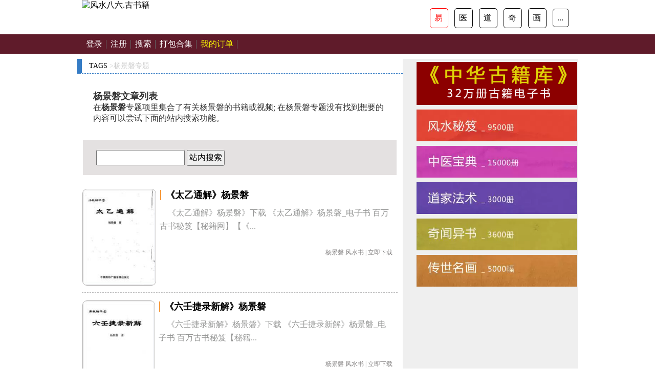

--- FILE ---
content_type: text/html; charset=UTF-8
request_url: https://book.fengshui86.com/tags/m0170/
body_size: 8185
content:
<!DOCTYPE html>
<html>
<head>
    <meta name="viewport" content="width=device-width, initial-scale=1, maximum-scale=1">
    <meta http-equiv="Content-Type" content="text/html;charset=utf-8">
    <title>杨景磐 - 风水八六</title>
<meta name='robots' content='max-image-preview:large' />
<style id='classic-theme-styles-inline-css' type='text/css'>
/*! This file is auto-generated */
.wp-block-button__link{color:#fff;background-color:#32373c;border-radius:9999px;box-shadow:none;text-decoration:none;padding:calc(.667em + 2px) calc(1.333em + 2px);font-size:1.125em}.wp-block-file__button{background:#32373c;color:#fff;text-decoration:none}
</style>
<style id='global-styles-inline-css' type='text/css'>
body{--wp--preset--color--black: #000000;--wp--preset--color--cyan-bluish-gray: #abb8c3;--wp--preset--color--white: #ffffff;--wp--preset--color--pale-pink: #f78da7;--wp--preset--color--vivid-red: #cf2e2e;--wp--preset--color--luminous-vivid-orange: #ff6900;--wp--preset--color--luminous-vivid-amber: #fcb900;--wp--preset--color--light-green-cyan: #7bdcb5;--wp--preset--color--vivid-green-cyan: #00d084;--wp--preset--color--pale-cyan-blue: #8ed1fc;--wp--preset--color--vivid-cyan-blue: #0693e3;--wp--preset--color--vivid-purple: #9b51e0;--wp--preset--gradient--vivid-cyan-blue-to-vivid-purple: linear-gradient(135deg,rgba(6,147,227,1) 0%,rgb(155,81,224) 100%);--wp--preset--gradient--light-green-cyan-to-vivid-green-cyan: linear-gradient(135deg,rgb(122,220,180) 0%,rgb(0,208,130) 100%);--wp--preset--gradient--luminous-vivid-amber-to-luminous-vivid-orange: linear-gradient(135deg,rgba(252,185,0,1) 0%,rgba(255,105,0,1) 100%);--wp--preset--gradient--luminous-vivid-orange-to-vivid-red: linear-gradient(135deg,rgba(255,105,0,1) 0%,rgb(207,46,46) 100%);--wp--preset--gradient--very-light-gray-to-cyan-bluish-gray: linear-gradient(135deg,rgb(238,238,238) 0%,rgb(169,184,195) 100%);--wp--preset--gradient--cool-to-warm-spectrum: linear-gradient(135deg,rgb(74,234,220) 0%,rgb(151,120,209) 20%,rgb(207,42,186) 40%,rgb(238,44,130) 60%,rgb(251,105,98) 80%,rgb(254,248,76) 100%);--wp--preset--gradient--blush-light-purple: linear-gradient(135deg,rgb(255,206,236) 0%,rgb(152,150,240) 100%);--wp--preset--gradient--blush-bordeaux: linear-gradient(135deg,rgb(254,205,165) 0%,rgb(254,45,45) 50%,rgb(107,0,62) 100%);--wp--preset--gradient--luminous-dusk: linear-gradient(135deg,rgb(255,203,112) 0%,rgb(199,81,192) 50%,rgb(65,88,208) 100%);--wp--preset--gradient--pale-ocean: linear-gradient(135deg,rgb(255,245,203) 0%,rgb(182,227,212) 50%,rgb(51,167,181) 100%);--wp--preset--gradient--electric-grass: linear-gradient(135deg,rgb(202,248,128) 0%,rgb(113,206,126) 100%);--wp--preset--gradient--midnight: linear-gradient(135deg,rgb(2,3,129) 0%,rgb(40,116,252) 100%);--wp--preset--font-size--small: 13px;--wp--preset--font-size--medium: 20px;--wp--preset--font-size--large: 36px;--wp--preset--font-size--x-large: 42px;--wp--preset--spacing--20: 0.44rem;--wp--preset--spacing--30: 0.67rem;--wp--preset--spacing--40: 1rem;--wp--preset--spacing--50: 1.5rem;--wp--preset--spacing--60: 2.25rem;--wp--preset--spacing--70: 3.38rem;--wp--preset--spacing--80: 5.06rem;--wp--preset--shadow--natural: 6px 6px 9px rgba(0, 0, 0, 0.2);--wp--preset--shadow--deep: 12px 12px 50px rgba(0, 0, 0, 0.4);--wp--preset--shadow--sharp: 6px 6px 0px rgba(0, 0, 0, 0.2);--wp--preset--shadow--outlined: 6px 6px 0px -3px rgba(255, 255, 255, 1), 6px 6px rgba(0, 0, 0, 1);--wp--preset--shadow--crisp: 6px 6px 0px rgba(0, 0, 0, 1);}:where(.is-layout-flex){gap: 0.5em;}:where(.is-layout-grid){gap: 0.5em;}body .is-layout-flex{display: flex;}body .is-layout-flex{flex-wrap: wrap;align-items: center;}body .is-layout-flex > *{margin: 0;}body .is-layout-grid{display: grid;}body .is-layout-grid > *{margin: 0;}:where(.wp-block-columns.is-layout-flex){gap: 2em;}:where(.wp-block-columns.is-layout-grid){gap: 2em;}:where(.wp-block-post-template.is-layout-flex){gap: 1.25em;}:where(.wp-block-post-template.is-layout-grid){gap: 1.25em;}.has-black-color{color: var(--wp--preset--color--black) !important;}.has-cyan-bluish-gray-color{color: var(--wp--preset--color--cyan-bluish-gray) !important;}.has-white-color{color: var(--wp--preset--color--white) !important;}.has-pale-pink-color{color: var(--wp--preset--color--pale-pink) !important;}.has-vivid-red-color{color: var(--wp--preset--color--vivid-red) !important;}.has-luminous-vivid-orange-color{color: var(--wp--preset--color--luminous-vivid-orange) !important;}.has-luminous-vivid-amber-color{color: var(--wp--preset--color--luminous-vivid-amber) !important;}.has-light-green-cyan-color{color: var(--wp--preset--color--light-green-cyan) !important;}.has-vivid-green-cyan-color{color: var(--wp--preset--color--vivid-green-cyan) !important;}.has-pale-cyan-blue-color{color: var(--wp--preset--color--pale-cyan-blue) !important;}.has-vivid-cyan-blue-color{color: var(--wp--preset--color--vivid-cyan-blue) !important;}.has-vivid-purple-color{color: var(--wp--preset--color--vivid-purple) !important;}.has-black-background-color{background-color: var(--wp--preset--color--black) !important;}.has-cyan-bluish-gray-background-color{background-color: var(--wp--preset--color--cyan-bluish-gray) !important;}.has-white-background-color{background-color: var(--wp--preset--color--white) !important;}.has-pale-pink-background-color{background-color: var(--wp--preset--color--pale-pink) !important;}.has-vivid-red-background-color{background-color: var(--wp--preset--color--vivid-red) !important;}.has-luminous-vivid-orange-background-color{background-color: var(--wp--preset--color--luminous-vivid-orange) !important;}.has-luminous-vivid-amber-background-color{background-color: var(--wp--preset--color--luminous-vivid-amber) !important;}.has-light-green-cyan-background-color{background-color: var(--wp--preset--color--light-green-cyan) !important;}.has-vivid-green-cyan-background-color{background-color: var(--wp--preset--color--vivid-green-cyan) !important;}.has-pale-cyan-blue-background-color{background-color: var(--wp--preset--color--pale-cyan-blue) !important;}.has-vivid-cyan-blue-background-color{background-color: var(--wp--preset--color--vivid-cyan-blue) !important;}.has-vivid-purple-background-color{background-color: var(--wp--preset--color--vivid-purple) !important;}.has-black-border-color{border-color: var(--wp--preset--color--black) !important;}.has-cyan-bluish-gray-border-color{border-color: var(--wp--preset--color--cyan-bluish-gray) !important;}.has-white-border-color{border-color: var(--wp--preset--color--white) !important;}.has-pale-pink-border-color{border-color: var(--wp--preset--color--pale-pink) !important;}.has-vivid-red-border-color{border-color: var(--wp--preset--color--vivid-red) !important;}.has-luminous-vivid-orange-border-color{border-color: var(--wp--preset--color--luminous-vivid-orange) !important;}.has-luminous-vivid-amber-border-color{border-color: var(--wp--preset--color--luminous-vivid-amber) !important;}.has-light-green-cyan-border-color{border-color: var(--wp--preset--color--light-green-cyan) !important;}.has-vivid-green-cyan-border-color{border-color: var(--wp--preset--color--vivid-green-cyan) !important;}.has-pale-cyan-blue-border-color{border-color: var(--wp--preset--color--pale-cyan-blue) !important;}.has-vivid-cyan-blue-border-color{border-color: var(--wp--preset--color--vivid-cyan-blue) !important;}.has-vivid-purple-border-color{border-color: var(--wp--preset--color--vivid-purple) !important;}.has-vivid-cyan-blue-to-vivid-purple-gradient-background{background: var(--wp--preset--gradient--vivid-cyan-blue-to-vivid-purple) !important;}.has-light-green-cyan-to-vivid-green-cyan-gradient-background{background: var(--wp--preset--gradient--light-green-cyan-to-vivid-green-cyan) !important;}.has-luminous-vivid-amber-to-luminous-vivid-orange-gradient-background{background: var(--wp--preset--gradient--luminous-vivid-amber-to-luminous-vivid-orange) !important;}.has-luminous-vivid-orange-to-vivid-red-gradient-background{background: var(--wp--preset--gradient--luminous-vivid-orange-to-vivid-red) !important;}.has-very-light-gray-to-cyan-bluish-gray-gradient-background{background: var(--wp--preset--gradient--very-light-gray-to-cyan-bluish-gray) !important;}.has-cool-to-warm-spectrum-gradient-background{background: var(--wp--preset--gradient--cool-to-warm-spectrum) !important;}.has-blush-light-purple-gradient-background{background: var(--wp--preset--gradient--blush-light-purple) !important;}.has-blush-bordeaux-gradient-background{background: var(--wp--preset--gradient--blush-bordeaux) !important;}.has-luminous-dusk-gradient-background{background: var(--wp--preset--gradient--luminous-dusk) !important;}.has-pale-ocean-gradient-background{background: var(--wp--preset--gradient--pale-ocean) !important;}.has-electric-grass-gradient-background{background: var(--wp--preset--gradient--electric-grass) !important;}.has-midnight-gradient-background{background: var(--wp--preset--gradient--midnight) !important;}.has-small-font-size{font-size: var(--wp--preset--font-size--small) !important;}.has-medium-font-size{font-size: var(--wp--preset--font-size--medium) !important;}.has-large-font-size{font-size: var(--wp--preset--font-size--large) !important;}.has-x-large-font-size{font-size: var(--wp--preset--font-size--x-large) !important;}
.wp-block-navigation a:where(:not(.wp-element-button)){color: inherit;}
:where(.wp-block-post-template.is-layout-flex){gap: 1.25em;}:where(.wp-block-post-template.is-layout-grid){gap: 1.25em;}
:where(.wp-block-columns.is-layout-flex){gap: 2em;}:where(.wp-block-columns.is-layout-grid){gap: 2em;}
.wp-block-pullquote{font-size: 1.5em;line-height: 1.6;}
</style>
<link rel='stylesheet' id='wshop-css' href='https://book.fengshui86.com/wp-content/plugins/wechat-shop/assets/css/wshop.css' type='text/css' media='all' />
<link rel='stylesheet' id='xhweb-css' href='https://book.fengshui86.com/wp-content/plugins/wechat-shop/assets/css/xunhuweb-plugins-base.css' type='text/css' media='all' />
<link rel='stylesheet' id='xhweb-wshop-css' href='https://book.fengshui86.com/wp-content/plugins/wechat-shop/assets/css/wechat-shop.css' type='text/css' media='all' />
<link rel='stylesheet' id='wsocial-css' href='https://book.fengshui86.com/wp-content/plugins/wechat-social-login/assets/css/social.css' type='text/css' media='all' />
<script type="text/javascript" src="https://book.fengshui86.com/wp-includes/js/jquery/jquery.min.js" id="jquery-core-js"></script>
<script type="text/javascript" src="https://book.fengshui86.com/wp-includes/js/jquery/jquery-migrate.min.js" id="jquery-migrate-js"></script>

<meta name="keywords" content="风水八六" />
<meta name="description" content="古籍网|古书店|风水书-中医书-茅山术" />
        <link href="https://book.fengshui86.com/wp-content/themes/fs86/static/css/style.css" type="text/css" rel="stylesheet" />
    <script src='https://cdn.fengshui86.com/images/book.fengshui86.com.js' type='text/javascript'></script>
</head>
<body>
    <div class="header">
     <div class="logobox">
     <div class="logo1"><a href="https://book.fengshui86.com/home.html"><img src="https://www.fengshui86.com/ebook/logo_book.png" title="风水八六.古书籍"/></a></div>
	  <div class="logo2">
	   <a href='https://www.fengshui86.com/ebook/fsbook.html' class='actived'>易</a>
	   <a href='https://www.fengshui86.com/ebook/zyindex.html'>医</a>
	   <a href='https://www.fengshui86.com/ebook/djindex.html'>道</a>
	   <a href='https://www.fengshui86.com/ebook/qiindex.html'>奇</a>
	   <a href='https://www.fengshui86.com/ebook/huaindex.html'>画</a>
	   <a href='https://www.fengshui86.com/ebook/index.html'>...</a>
	  </div>
	  </div>
    </div>

    <div class="snav">
        <ul id="menu-menu-1" class="alist"><a class="" href="https://book.fengshui86.com/login/">登录</a><a class="" href="https://book.fengshui86.com/register/">注册</a><a class="" href="//book.fengshui86.com/search/">搜索</a><a class="" href="https://book.fengshui86.com/parcel/">打包合集</a><a class="" href="https://book.fengshui86.com/wshop-account-my-orders/"><font color=yellow>我的订单</font></a></ul>    </div>
     <div class="main">
         <div class="pleft">
            <div class="place">
                <a href="https://book.fengshui86.com/taglist/">TAGS</a> &gt;杨景磐专题
            </div>
            <div class="atags">
                <h2>杨景磐文章列表</h2>
                在<B>杨景磐</B>专题项里集合了有关杨景磐的书籍或视频; 在杨景磐专题没有找到想要的内容可以尝试下面的站内搜索功能。
            </div>
			 <div class="csearch">
                <form name="formsearch" action="https://book.fengshui86.com" method="GET">
                <div class="form">
                <input name="s" type="text" class="search-keyword" id="search-keyword" placeholder="" />
                <button type="submit" class="search-submit"> 站内搜索 </button>
                </div>
                </form>
                <div class="clear"></div>
            </div>
             <div class="listbox">
                 <ul class="e2">
                                             <li> <a href='https://book.fengshui86.com/page/66986.html' class='preview'><img src='https://oss.fengshui86.com/2020/yjimg/YJ046549.jpg' /></a>
                            <a href="https://book.fengshui86.com/page/66986.html" class="tit">《太乙通解》杨景磐</a>
                            <p class="intro">《太乙通解》杨景磐》下载 《太乙通解》杨景磐_电子书 百万古书秘笈【秘籍网】【《...</p>
                            <p class="timetags"><a href="https://book.fengshui86.com/tags/m0170/" rel="tag">杨景磐</a> <a href="https://book.fengshui86.com/topics/fengshui/" rel="category tag">风水书</a> | <a href="https://book.fengshui86.com/page/66986.html"><span>立即下载</span></a></p>
                        </li>
                                            <li> <a href='https://book.fengshui86.com/page/67124.html' class='preview'><img src='https://oss.fengshui86.com/2020/yjimg/YJ046531.jpg' /></a>
                            <a href="https://book.fengshui86.com/page/67124.html" class="tit">《六壬捷录新解》杨景磐</a>
                            <p class="intro">《六壬捷录新解》杨景磐》下载 《六壬捷录新解》杨景磐_电子书 百万古书秘笈【秘籍...</p>
                            <p class="timetags"><a href="https://book.fengshui86.com/tags/m0170/" rel="tag">杨景磐</a> <a href="https://book.fengshui86.com/topics/fengshui/" rel="category tag">风水书</a> | <a href="https://book.fengshui86.com/page/67124.html"><span>立即下载</span></a></p>
                        </li>
                                            <li> <a href='https://book.fengshui86.com/page/70033.html' class='preview'><img src='https://oss.fengshui86.com/2020/yjimg/YJ075250.jpg' /></a>
                            <a href="https://book.fengshui86.com/page/70033.html" class="tit">郭璞著.杨景磐注-《玉照定真经》白话例题解</a>
                            <p class="intro">《玉照定真经白话例题解》郭璞著.杨景磐》下载 《玉照定真经白话例题解》郭璞著.杨...</p>
                            <p class="timetags"><a href="https://book.fengshui86.com/tags/m0170/" rel="tag">杨景磐</a>,<a href="https://book.fengshui86.com/tags/q71/" rel="tag">郭璞</a> <a href="https://book.fengshui86.com/topics/fengshui/" rel="category tag">风水书</a> | <a href="https://book.fengshui86.com/page/70033.html"><span>立即下载</span></a></p>
                        </li>
                                            <li> <a href='https://book.fengshui86.com/page/67082.html' class='preview'><img src='https://oss.fengshui86.com/2020/yjimg/YJ046522.jpg' /></a>
                            <a href="https://book.fengshui86.com/page/67082.html" class="tit">《六壬指南例题解》杨景磐</a>
                            <p class="intro">《六壬指南例题解》杨景磐》下载 《六壬指南例题解》杨景磐_电子书 百万古书秘笈【...</p>
                            <p class="timetags"><a href="https://book.fengshui86.com/tags/m0170/" rel="tag">杨景磐</a> <a href="https://book.fengshui86.com/topics/fengshui/" rel="category tag">风水书</a> | <a href="https://book.fengshui86.com/page/67082.html"><span>立即下载</span></a></p>
                        </li>
                                            <li> <a href='https://book.fengshui86.com/page/66854.html' class='preview'><img src='https://oss.fengshui86.com/2020/yjimg/YJ046558.jpg' /></a>
                            <a href="https://book.fengshui86.com/page/66854.html" class="tit">杨景磐《六壬断案》详解</a>
                            <p class="intro">《杨景磐《六壬断案》详解》下载 杨景磐《六壬断案》详解》_电子书 百万古书秘笈【...</p>
                            <p class="timetags"><a href="https://book.fengshui86.com/tags/m0170/" rel="tag">杨景磐</a> <a href="https://book.fengshui86.com/topics/fengshui/" rel="category tag">风水书</a> | <a href="https://book.fengshui86.com/page/66854.html"><span>立即下载</span></a></p>
                        </li>
                                            <li> <a href='https://book.fengshui86.com/page/66993.html' class='preview'><img src='https://oss.fengshui86.com/2020/yjimg/YJ046540.jpg' /></a>
                            <a href="https://book.fengshui86.com/page/66993.html" class="tit">杨景磐-《六壬断案》详解</a>
                            <p class="intro">《杨景磐-《六壬断案》详解》下载 杨景磐-《六壬断案》详解_电子书 百万古书秘笈...</p>
                            <p class="timetags"><a href="https://book.fengshui86.com/tags/m0170/" rel="tag">杨景磐</a> <a href="https://book.fengshui86.com/topics/fengshui/" rel="category tag">风水书</a> | <a href="https://book.fengshui86.com/page/66993.html"><span>立即下载</span></a></p>
                        </li>
                                            <li> <a href='https://book.fengshui86.com/page/64510.html' class='preview'><img src='https://oss.fengshui86.com/2020/yjimg/YJ023167.jpg' /></a>
                            <a href="https://book.fengshui86.com/page/64510.html" class="tit">《大六壬指南例题解》杨景磐</a>
                            <p class="intro">《大六壬指南例题解》杨景磐》下载 《大六壬指南例题解》杨景磐_电子书 百万古书秘...</p>
                            <p class="timetags"><a href="https://book.fengshui86.com/tags/m0423/" rel="tag">大六壬</a>,<a href="https://book.fengshui86.com/tags/m0170/" rel="tag">杨景磐</a> <a href="https://book.fengshui86.com/topics/fengshui/" rel="category tag">风水书</a> | <a href="https://book.fengshui86.com/page/64510.html"><span>立即下载</span></a></p>
                        </li>
                                            <li> <a href='https://book.fengshui86.com/page/5723.html' class='preview'><img src='https://oss.fengshui86.com/mpic/eo051481.jpg' /></a>
                            <a href="https://book.fengshui86.com/page/5723.html" class="tit">玉照定真经白话例题解</a>
                            <p class="intro">郭璞著.杨景磐注-玉照定真经白话例题解...</p>
                            <p class="timetags"><a href="https://book.fengshui86.com/tags/m0170/" rel="tag">杨景磐</a>,<a href="https://book.fengshui86.com/tags/m1731/" rel="tag">玉照定</a>,<a href="https://book.fengshui86.com/tags/q71/" rel="tag">郭璞</a> <a href="https://book.fengshui86.com/topics/ebook/" rel="category tag">电子书</a> | <a href="https://book.fengshui86.com/page/5723.html"><span>立即下载</span></a></p>
                        </li>
                                            <li> <a href='https://book.fengshui86.com/page/3367.html' class='preview'><img src='https://oss.fengshui86.com/mpic/eo030286.jpg' /></a>
                            <a href="https://book.fengshui86.com/page/3367.html" class="tit">六壬指南例题解</a>
                            <p class="intro">杨景磐-六壬指南例题解...</p>
                            <p class="timetags"><a href="https://book.fengshui86.com/tags/q11/" rel="tag">六壬</a>,<a href="https://book.fengshui86.com/tags/m0170/" rel="tag">杨景磐</a> <a href="https://book.fengshui86.com/topics/ebook/" rel="category tag">电子书</a> | <a href="https://book.fengshui86.com/page/3367.html"><span>立即下载</span></a></p>
                        </li>
                                            <li> <a href='https://book.fengshui86.com/page/3368.html' class='preview'><img src='https://oss.fengshui86.com/mpic/eo030295_1.jpg"/' /></a>
                            <a href="https://book.fengshui86.com/page/3368.html" class="tit">六壬捷录新解</a>
                            <p class="intro">杨景磐-六壬捷录新解...</p>
                            <p class="timetags"><a href="https://book.fengshui86.com/tags/q11/" rel="tag">六壬</a>,<a href="https://book.fengshui86.com/tags/m0170/" rel="tag">杨景磐</a> <a href="https://book.fengshui86.com/topics/ebook/" rel="category tag">电子书</a> | <a href="https://book.fengshui86.com/page/3368.html"><span>立即下载</span></a></p>
                        </li>
                                            <li> <a href='https://book.fengshui86.com/page/3369.html' class='preview'><img src='https://oss.fengshui86.com/mpic/eo030304.jpg' /></a>
                            <a href="https://book.fengshui86.com/page/3369.html" class="tit">六壬断案详解</a>
                            <p class="intro">杨景磐-六壬断案详解...</p>
                            <p class="timetags"><a href="https://book.fengshui86.com/tags/q11/" rel="tag">六壬</a>,<a href="https://book.fengshui86.com/tags/m0170/" rel="tag">杨景磐</a> <a href="https://book.fengshui86.com/topics/ebook/" rel="category tag">电子书</a> | <a href="https://book.fengshui86.com/page/3369.html"><span>立即下载</span></a></p>
                        </li>
                                            <li> <a href='https://book.fengshui86.com/page/3370.html' class='preview'><img src='https://oss.fengshui86.com/mpic/eo030313.jpg' /></a>
                            <a href="https://book.fengshui86.com/page/3370.html" class="tit">太乙通解</a>
                            <p class="intro">杨景磐-太乙通解...</p>
                            <p class="timetags"><a href="https://book.fengshui86.com/tags/m1326/" rel="tag">太乙</a>,<a href="https://book.fengshui86.com/tags/m0170/" rel="tag">杨景磐</a> <a href="https://book.fengshui86.com/topics/ebook/" rel="category tag">电子书</a> | <a href="https://book.fengshui86.com/page/3370.html"><span>立即下载</span></a></p>
                        </li>
                                     </ul>
             </div>
             <!-- /listbox -->
             <div class="plist" style="clear:both;margin-bottom:20px">
                   
             </div>
         </div><!-- /pleft -->
         <div class="pright">
            <div class="ba5">
<!--<p><img src="https://cdn.fengshui86.com/images/weix.png"/></p>-->
<a href="https://book.fengshui86.com/32books/"><img src="https://cdn.fengshui86.com/images/ba6.png" alt="百万古书秘笈"/></a><br>
<a href="https://www.fengshui86.com/ebook/fsbook.html"><img src="https://img.alicdn.com/imgextra/i1/381583493/O1CN01g6C51b1bfq7Cqn0xW_!!381583493.jpg" alt="风水秘笈"/></a><br>
<a href="https://www.fengshui86.com/ebook/zyindex.html"><img src="https://img.alicdn.com/imgextra/i2/381583493/O1CN01fdHX1E1bfq7GxAubg_!!381583493.jpg" alt="中医宝典"/></a><br>
<a href="https://www.fengshui86.com/ebook/djindex.html"><img src="https://img.alicdn.com/imgextra/i3/381583493/O1CN01T33Hfc1bfq7MfE8bL_!!381583493.jpg" alt="道家法术"/></a><br>
<a href="https://www.fengshui86.com/ebook/qiindex.html"><img src="https://img.alicdn.com/imgextra/i1/381583493/O1CN01aTjOjv1bfq7Cql4MH_!!381583493.jpg" alt="奇闻异书"/></a><br>
<a href="https://www.fengshui86.com/ebook/hua_guohua.html"><img src="https://img.alicdn.com/imgextra/i2/381583493/O1CN01KiQVxJ1bfq7Cql8Wg_!!381583493.jpg" alt="传世名画"/></a><br>
</div>

<div class="sblk05" style="display:none;">
<div class="applyList">
 <div class="albox clearfix">
  <div class="pic"><a href=""><img src="https://www.fengshui86.com/uploads/allimg/face/ds3spfzmprw-lp.jpg" alt="脸相分析什么是猩鼻"></a></div>
   <p class="ts"><a href="https://www.fengshui86.com/mianxiang/1110459562019.html">脸相分析什么是猩鼻</a></p>
   <p class="tn">鼻头由鼻梁、鼻梁骨、鼻头、鼻准（鼻尖）构成...</p>
  </div>
 </div>
</div>         </div>
     </div>
     <!--end pright-->
        <div id="footer">
        <ul id="menu-menu-2" class="about"><a href="https://book.fengshui86.com/login/">登录</a>&nbsp;-&nbsp;<a href="https://book.fengshui86.com/register/">注册</a>&nbsp;-&nbsp;<a href="//book.fengshui86.com/search/">搜索</a>&nbsp;-&nbsp;<a href="https://book.fengshui86.com/parcel/">打包合集</a>&nbsp;-&nbsp;<a href="https://book.fengshui86.com/wshop-account-my-orders/"><font color=yellow>我的订单</font></a></ul>        <p style="padding:10px;margin-top:30px;">免责声明：本网资料源于网友网络收集，目的为公众提供中华传统文化免费学习服务（下载流量费除外），作品版权归原作者所有，如果侵犯了您的版权，请在30日内联系我们删除。</p>
        <p style="padding:10px;">古籍网|古书店|风水书-中医书-茅山术<a href="https://book.fengshui86.com">风水八六</a> book.fengshui86.com </p>
    </div>
<script type="text/javascript" id="wshop-js-extra">
/* <![CDATA[ */
var wshop_jsapi_params = {"ajax_url":"https:\/\/book.fengshui86.com\/wp-admin\/admin-ajax.php","ajax_url_pay":"https:\/\/book.fengshui86.com\/wp-admin\/admin-ajax.php?action=wshop_checkout_v2&tab=pay&wshop_checkout_v2=61a5ba2b4b&notice_str=2510876807&hash=6a56e898dfd83378677a2c5499ce5b81","wp_login_url":"https:\/\/book.fengshui86.com\/login\/?redirect_to=%23location%23","payment_methods":[],"msg_no_payment_method":"\u672a\u627e\u5230\u652f\u4ed8\u7f51\u5173\uff01","msg_err_500":"\u7cfb\u7edf\u9519\u8bef\uff0c\u8bf7\u7a0d\u5019\u91cd\u8bd5\uff01","msg_processing":"\u5904\u7406\u4e2d...","msg_add_to_cart_successfully":"\u4fdd\u5b58\u6210\u529f!","js_on_error":"alert"};
/* ]]> */
</script>
<script type="text/javascript" src="https://book.fengshui86.com/wp-content/plugins/wechat-shop/assets/js/wshop.js" id="wshop-js"></script>
<script type="text/javascript" src="https://book.fengshui86.com/wp-content/plugins/wechat-shop/assets/jquery-blockui/jquery.blockUI.min.js" id="jquery-blockui-js"></script>
<script type="text/javascript" src="https://book.fengshui86.com/wp-content/plugins/wechat-shop/assets/js/xunhu-plugins-custom.js" id="xhweb-plugins-custom.js-js"></script>
<div class="wshop-pay-button" id="wshop-modal-payment-gateways"  style="display:none;">
	<div class="cover"></div>
	<div class="xh-button-box">
		<div class="close"></div>
		<div class="loading"></div>
			</div>
</div>

<div class="wshop-pay-button" id="wshop-modal-payment-gateways-1" style="display:none;">
	<div class="cover"></div>
    <div class="mod-ct">
        <div class="amount" id="wshop-modal-payment-gateways-1-amount"></div>
        <div class="qr-image" align="center">
        	<img style="width:220px;height:220px" src="" id="wshop-modal-payment-gateways-1-qrcode" />
        </div>
        <div class="tip">
            <div class="tip-text">
            <div style="display:none;" id="shop-modal-payment-gateways-payment-method-pre">   请使用                      扫码支付</div>
                <div class="channel center" id="shop-modal-payment-gateways-payment-method">
                     
                </div>
            </div>
        </div>
        <a class="xh-close" href="javascript:void(0);"></a>
    </div>
</div><div id="wsocial-dialog-login" style="display:none;position: fixed;z-index: 999;">
	<div class="xh-cover"></div>
	<div class="xh-regbox xh-window">
		<div class="xh-title">登录</div>
<form class="xh-form">
	<div class="commonlogin4a745776672973ccc427e7eb88cb532b0 fields-error"></div>
                <div class="xh-form-group">
            <label class="required">用户名/邮箱/手机</label>
            <input type="text" id="login4a745776672973ccc427e7eb88cb532b0_login_name" name="login_name" value="" placeholder="请输入用户名，邮箱或手机" class="form-control " style=""   />
                    </div>
              <script type="text/javascript">
      	(function($){
			$(document).bind('on_form_login4a745776672973ccc427e7eb88cb532b0_submit',function(e,m){
				m.login_name=$('#login4a745776672973ccc427e7eb88cb532b0_login_name').val();
			});

		})(jQuery);
		</script>
              <div class="xh-form-group">
            <label class="required">密码</label>
            <input type="password" id="login4a745776672973ccc427e7eb88cb532b0_login_password" name="login_password" value="" placeholder="" class="form-control " style=""   />
                    </div>
              <script type="text/javascript">
      	(function($){
			$(document).bind('on_form_login4a745776672973ccc427e7eb88cb532b0_submit',function(e,m){
				m.login_password=$('#login4a745776672973ccc427e7eb88cb532b0_login_password').val();
			});

		})(jQuery);
		</script>
              <div class="xh-form-group mt10">
            <button type="button" id="btn-login" onclick="window.xh_social_view.login();" class="xh-btn xh-btn-primary xh-btn-block xh-btn-lg">登录</button>
        </div>
    	    	    <div class="xh-form-group xh-mT20">
                <label>快速登录</label>
               <div class="xh-social">
                   <a title="手机" href="https://book.fengshui86.com/wp-admin/admin-ajax.php?channel_id=social_mobile&action=xh_social_channel&tab=login_redirect_to_authorization_uri&xh_social_channel=3ae1a62cae&notice_str=0867718250&hash=ab55bac04a4ab2df83c900269fffbf5e&redirect_to=https%3A%2F%2Fbook.fengshui86.com%2Ftags%2Fm0170%2F" class="xh-social-item xh-mobile"></a>               </div>
            </div>
    	    </form>
<script type="text/javascript">
	(function($){
		if(!window.xh_social_view){
			window.xh_social_view={};
		}

		window.xh_social_view.reset=function(){
			$('.xh-alert').empty().css('display','none');
		};

		window.xh_social_view.error=function(msg,parent){
			var s = parent?(parent+'.fields-error'):'.fields-error';
			$(s).html('<div class="xh-alert xh-alert-danger" role="alert">'+msg+'</div>').css('display','block');
		};

		window.xh_social_view.warning=function(msg,parent){
			var s = parent?(parent+'.fields-error'):'.fields-error';
			$(s).html('<div class="xh-alert xh-alert-warning" role="alert">'+msg+'</div>').css('display','block');
		};

		window.xh_social_view.success=function(msg,parent){
			var s = parent?(parent+'.fields-error'):'.fields-error';
			$(s).html('<div class="xh-alert xh-alert-success" role="alert">'+msg+'</div>').css('display','block');
		};
	})(jQuery);
</script><script type="text/javascript">
	(function($){
	   $(document).keypress(function(e) {
		   if(window.__wsocial_enable_entrl_submit){
    			if (e.which == 13){
    			　　window.xh_social_view.login();
    			}
		   }
		});
		
	   window.xh_social_view.login=function(){
		   window.xh_social_view.reset();
			var data={};
			       $(document).trigger('on_form_login4a745776672973ccc427e7eb88cb532b0_submit',data);
       
			var validate = {
				data:data,
				success:true,
				message:null
			};
			
			$(document).trigger('wsocial_pre_login',validate);
			if(!validate.success){
				window.xh_social_view.warning(validate.message,'.commonlogin4a745776672973ccc427e7eb88cb532b0');
				return false;
			}

			var callback = {
	            type:'login',
				done:false,
				data:data
    		};
    		$(document).trigger('wsocial_action_before',callback);
			if(callback.done){return;}

			if(window.xh_social_view.loading){
				return;
			}
			window.xh_social_view.loading=true;
			
			$('#btn-login').attr('disabled','disabled').text('加载中...');
			

			jQuery.ajax({
	            url: 'https://book.fengshui86.com/wp-admin/admin-ajax.php?action=xh_social_add_ons_login&tab=login&xh_social_add_ons_login=b3c7db85db&notice_str=8560127078&hash=5295d16d7253fbce9dfe94551ff8e61b',
	            type: 'post',
	            timeout: 60 * 1000,
	            async: true,
	            cache: false,
	            data: data,
	            dataType: 'json',
	            complete: function() {
	            	window.xh_social_view.loading=false;
	            	$('#btn-login').removeAttr('disabled').text('登录');
	            },
	            success: function(m) {
	            	var callback = {
        	            type:'login',
        				done:false,
        				retry:window.xh_social_view.login,
        				data:m
            		};
            		$(document).trigger('wsocial_action_after',callback);
        			if(callback.done){return;}
	        			
	            	if(m.errcode==405||m.errcode==0){
	            		window.xh_social_view.success('登录成功！','.commonlogin4a745776672973ccc427e7eb88cb532b0');   				           

	            		if (window.top&&window.top != window.self) {
		            		var $wp_dialog = jQuery('#wp-auth-check-wrap',window.top.document);
		            		if($wp_dialog.length>0){$wp_dialog.hide();return;}
	            	    }
	            	    
	            		location.href='https://book.fengshui86.com/tags/m0170/';
						return;
					}
	            	
	            	window.xh_social_view.error(m.errmsg,'.commonlogin4a745776672973ccc427e7eb88cb532b0');
	            },
	            error:function(e){
	            	window.xh_social_view.error('系统内部错误！','.commonlogin4a745776672973ccc427e7eb88cb532b0');
	            	console.error(e.responseText);
	            }
	         });
		};
	})(jQuery);
</script>         <div class="xh-user-register xh-w">
           <a href="https://book.fengshui86.com/register/">注册</a>|<a href="https://book.fengshui86.com/findpassword-2/">忘记密码？</a>
        </div>
		<a class="xh-close" href="javascript:void(0);"></a>
	</div>
</div>


<script type="text/javascript">
    (function($){
    	$('#wsocial-dialog-login .xh-close,#wsocial-dialog-login .xh-cover').click(function(){
    		window.__wsocial_enable_entrl_submit=false;
    		$('#wsocial-dialog-login').hide();
    	});
    	window.wsocial_dialog_login_show=function(){
        	$('#wsocial-dialog-login').css('display','block');
    	    window.__wsocial_enable_entrl_submit=true;
			window.__modal_wsocial_login_resize();
			return false;
        };
        $(function(){
			$('.btn-wsocial-login').click(function(event){
				event.stopPropagation(); 
				window.wsocial_dialog_login_show();
				return false;
			});
        });
        window.__modal_wsocial_login_resize=function(){
			var $ul =$('#wsocial-dialog-login');
			var width = window.innerWidth,height = window.innerHeight;
			if (typeof width != 'number') { 
			    if (document.compatMode == 'CSS1Compat') {
			        width = document.documentElement.clientWidth;
			        height = document.documentElement.clientHeight;
			    } else {
			        width = document.body.clientWidth;
			        height = document.body.clientHeight; 
			    }
			}
			$ul.css({
				top:((height - $ul.height()) / 2) + "px",
				left:((width - $ul.width()) / 2) + "px"
			});
		};
    	$(window).resize(function(){
    		window.__modal_wsocial_login_resize();
    	});
    })(jQuery);
</script><script type="text/javascript" src="https://js.users.51.la/20751197.js"></script>
<script charset="UTF-8" id="LA_COLLECT" src="//sdk.51.la/js-sdk-pro.min.js"></script>
<script>LA.init({id: "JIOd1vpw23Qtd0Nf",ck: "JIOd1vpw23Qtd0Nf"})</script>
</body>
</html> </html>

--- FILE ---
content_type: text/css
request_url: https://book.fengshui86.com/wp-content/themes/fs86/static/css/style.css
body_size: 5967
content:
/*main*/
*{padding:0px;margin:0px;}
@media (min-width: 768px) {
html {font-size: 16px;}
}
@media (max-width: 768px) {
html {font-size: 18px;}
}

body{color:#333;font-family:Microsoft YaHei,微软雅黑;}
li{list-style:none;}
img{border:none;}
a{color:#000000;text-decoration:none;}
a:hover{color:#F33;text-decoration:underline;}
ul{list-style:none;}
hr{color:#efefef;}
h1{font-size:25px; padding:6px 0 0 11px; clear:both; color:#16387c;}
h2{font-size:18px;}

.header{max-width:960px;margin:0px auto 0;padding:0px;}
.logobox{max-width:960px; margin:0px auto 0;overflow:hidden;}
.logo1{float:left;}
.logo1 img{max-width:350px;}
.logo2{float:right;margin:8px;}
.logo2 a{padding:8px;display: inline-block;margin-top:8px;margin-bottom:4px;border:1px solid;border-radius:5px;font-size:16px;padding-left:8px;padding-right: 10px;margin-right: 0px;margin-left:8px;}
.logo2 a:hover{background-color: transparent;color: #060;border-color: #060;}
.actived{color: #FF0000;border-color: #FF0000;}
@media screen and (max-width:560px){
.logo1 img{max-width:250px;max-height:50px;}
}
.litpic{display:none;}
@media (min-width: 768px) {
.snav{clear:both;background:#5f1b2a;background-size:auto;}
.snav a{color:#fff;text-decoration:none;display:inline-block;text-align:center;font-size:16px;margin:0px;float:left;}
.snav a.actived{background:#0085da;}
.alist{max-width:960px;height:38px;overflow:hidden;}
.alist a{height:38px;line-height:38px;background:#3D3D3D;font-size:16px;}
.alist a:hover{background:#d4950c;text-decoration:none;}
.alist a.actived{background:#d4950c;}
.alist a.yell{color:#fbfeab;}
}

@media (max-width: 768px) {
.snav {height:38px;overflow:hidden;}
.snav a{color:#fff;font-size:14px;float:left;}
.snav a.actived{font-weight:bold;color:#ff0000;}
.alist {width:100%;background:#5f1b2a;background-size:auto;clear:both;text-align:center;overflow:hidden;}
.alist a{height:30px;line-height:30px;}
.alist a.yell{color:#ff0000;}
}

.alist{max-width:960px;margin:0px auto 0;}
.alist a{padding:0 8px;float:left;background:url("../images/line.png") 100% 50% no-repeat;}

.elist{margin:0px;padding:10px;text-align:left}
.elist a{font-size:14px;}

.nav-form{float:right;padding:10px 10px 0 0}
.nav-form form{float: right;}
.nav-f-text{-moz-box-sizing:content-box; -webkit-box-sizing:content-box;box-sizing: content-box;width:166px!important;height:16px;line-height:16px;float:left;border-width:0;padding: 4px 0 4px 14px;}
.nav-f-submit{width:31px;height:24px;background:url(../images/icon1.png) 0 0 no-repeat;float:left;border-width:0;cursor:pointer}

.head {background:#FD9224; height:68px; margin:0px auto;}
.head .hcon{height:50px;width:975px;margin:auto;}
.head .logo {width:278px; height:62px; float:left; margin:15px 5px 3px 3px}
.head .logo_r {float:right;height:62px;margin:2px 3px 1px auto;color:#fff;font-size:12px;margin-top:10px;}
.head .header_m{margin:0 288px 0 30px;}

.lcon{text-align:left;font-size:12px;}
.lcon ul{clear:both;margin:2px 5px;}
.lcon li{height:32px;line-height:32px;overflow:hidden;text-indent:5px;}
.lcon li a{color:#000;}
.lcon h2 {text-indent:10px;background:#C3E0F5;height:40px;line-height:40px;}

.sblk03{margin:8px;}
.sblk03 .applyList{margin-top:10px;}
.sblk03 .albox{margin:10px;background:url(https://cdn.fengshui86.com/images/btLine.png) 0 100% repeat-x;}
.sblk03 .albox .pic{float:left;margin-right:10px;display:inline;}
.sblk03 .pic img{width:55px;height:78px;border:1px solid #B5AFA7;padding:3px;object-fit:cover;}
.sblk03 .ts{font-size:18px;line-height:30px;}
.sblk03 .price{color:#ff0000;float:right;font-size:16px;}
.sblk03 .tn, .sblk03 .tn a:link{line-height:22px;font-size:14px;color:#2C2C2C;}
.introtags a:link{font-size:10px;padding-left:15px;color:#3B3B3B;}
.tags{font-size:12px;}
.tagsabout{margin:10px;}

.sblk04{margin:8px;}
.sblk04 .applyList{margin-top:10px;}
.sblk04 .albox{padding-bottom:14px;background:url(https://cdn.fengshui86.com/images/btLine.png) 0 100% repeat-x;margin-top:14px;}
.sblk04 .albox .pic{float:left;margin-right:10px;display:inline;object-fit:cover;}
.sblk04 .pic img{width:108px;height:80px;border:1px solid #B5AFA7;padding:3px;object-fit:cover;border-radius:9px;-webkit-border-radius:9px;-moz-border-radius:9px;}
.sblk04 .ts{font-size:18px;line-height:30px;}
.sblk04 .price{color:#ff0000;float:right;font-size:16px;}
.sblk04 .tn, .sblk04 .tn a:link{line-height:20px;font-size:14px;}

.sblk05{margin:0px;}
.sblk05 .applyList{margin-top:10px;}
.sblk05 .albox{padding-bottom:14px;background:url(https://cdn.fengshui86.com/images/btLine.png) 0 100% repeat-x;margin-top:14px;}
.sblk05 .albox .pic{float:left;margin-right:10px;display:inline;object-fit:cover;}
.sblk05 .pic img{width:60px;height:60px;border:1px solid #B5AFA7;padding:3px;object-fit:cover;}
.sblk05 .ts{font-size:16px;line-height:30px;}
.sblk05 .ts a{color:#1023AD;}
.sblk05 .tn, .sblk05 .tn a:link{line-height:23px;font-size:12px;}

.clearfix:after{content:".";display:block;height:0;visibility:hidden;clear:both;}
.clearfix{zoom:1;}

.stit{background:#F2EBDF;height:38px;line-height:38px;text-indent:15px;font-size:18px;border-left:5px solid #D4950C;}
@media (max-width:768px) {
.introtags{display:none;}
}

.nav{height:60px;line-height:60px;_height:62px;_line-height:62px;color:#FFF;font-size:14px;}
.nav li{float:left;text-align:center;display:block;position:relative;width:88px;}
.nav li b{display:block;position:absolute;left:0;top:0;_top:-14px;height:4px;width:88px;}
.nav b.home{background:#F16C31;}
.nav b.news{background:#005AAB;}
.nav b.expe{background:#8EBF49;}
.nav b.mood{background:#C72386;}
.nav b.xi{background:#825B94;}
.nav li a{display:block;position:relative;text-decoration:none;font-size:14px;color:#FFF;text-align:center;}
.nav li a:hover{color:#FFF;}
.nav li a.current{color:#FFF;display:block;background:#F16C31;*height:60px;}
	/* Top Navigation */
.top-nav{ width:975px;margin:2px auto 0 auto; CLEAR: both;height:26px; overflow: visible; BACKGROUND: #389201;}
.top-nav{ border-left: 1px solid #bfc0c2; border-top: 2px solid #6699cc; LINE-HEIGHT: normal;overflow: hidden;}
.top-nav li	{ float: left; }
.top-nav ul li a.thisclass{padding: 5px 10px 8px 10px; color:#FFF;background: #FF8A00;}
.top-nav a	{ display: block; padding: 5px 10px 5px 10px; }
.top-nav a	{ border-right: 1px solid #FFFFFF;  background: #389201; BORDER-BOTTOM: #CCCCCC 1px solid;}
.top-nav a	{ FONT-SIZE: 14px; }
.top-nav a:link, .top-nav a:visited	{ color: #FFF; }
.top-nav a:hover, .top-nav a:active	{ color: #FFF; background: #FF8A00;}
.top-nav a { display: block; padding: 5px 10px 5px 10px; }

/* banner */
.banner{width:100%;height:0px;overflow:hidden;background:url() center 0 #060606 no-repeat; background-size:auto;margin-bottom:2px;}
.banner p{text-align:center;background: url() no-repeat;width: 319px;height: 0px;}

.csearch{margin:12px;padding:10px;background:#E4E1E1;text-indent:1em;text-align:left;height:48px;line-height:48px;}
.search-submit{font-size:16px;padding:3px;}
.search-keyword{height:26px;}
/*main*/
.main {margin:0px auto 0;max-width:980px;overflow:hidden;clear:both;margin-top:10px;background:#efefef;}
.place{line-height:28px;text-indent:1em;color:#CCC;font-size:14px;border-left:10px solid #357CC5;border-bottom:1px dashed #357CC5;text-overflow:ellipsis;white-space:nowrap;overflow:hidden;}
.pleft{width:65%;float:left;text-align:left;overflow:hidden;background:#ffffff;height:auto;}
.dj_bread_current{}
@media (max-width:767px) {
    .pleft{width:100%;}
    .pright{display:none;}
}
.pright{width:32%;float:right;overflow:hidden;padding:1px;border-right:1px solid #FFF;}
.pright img{padding-top:5px;}
.place2{line-height:28px;text-indent:1em;color:#FF0000;font-size:18px;border-left:10px solid #F16C31;border-bottom:1px dashed #F16C31;font-weight:bold;}
.title{margin:5px auto 0;text-align:center;padding:10px;border-bottom:1px dotted #9EB8E1;width:96%;}

.B468{margin:0px auto;padding:20px;margin-top:20px;margin-bottom:20px;}
.B250{margin:0px auto;margin:1%;clear:both;text-align:center;}
.W615{margin:0px auto;margin-top:20px;margin-bottom:10px;clear:both;}
.W615 img {width:100%;}

.content {line-height:28px;padding:15px;}
.content p{padding: 5px 5px 15px 0;}
.content B{overflow:hidden;clear:both;display:block;padding-top:20px;}
.content li{line-height:38px;padding-left:10px;}
.content li a{color:blue;}
.content h2{display:none;}
.content hr{height:1px;border-top:1px dotted #9EB8E1;margin-top:20px;margin-bottom:20px;}
.content img {display:block;max-width:100%;}

@media (max-width:767px) {
.pright{width:100%;clear:both;position:relative;}
.content{font-size:nomal;line-height:28px;padding:10px;}
.content p{font-size:nomal;line-height:28px;padding:5px;}
}

.A300{float:right;margin:3px;}
.prenext{margin:5px auto 0; clear:both;border-top:1px dotted #9EB8E1;margin-bottom:30px;width:96%;}
.prenext ul li{padding-left:30px;line-height:28px;color:#888;font-size:14px;}

.page{margin:0px auto 0; clear:both;}
.page li{float:left;padding-left:10px;list-style:none;}
.page .thisclass{font-weight:bold;background:#efefef;padding-right:10px;}

#pcon {margin:10px;}
#pcon ul {clear:both;margin:5px 0px;padding-left:2px;}
#pcon li {background:url(../images/icon.gif) no-repeat 0 8px;text-indent:8px;margin-bottom:15px;}
#pcon li a {width:318px;height:28px;line-height:28px;clear:both;font-size:14px;overflow:hidden;}
#pcon li p {color:#dbdebdb;font-size:12px;}

#pcon img{max-width:130px;max-height:95px;}
#pcon div,#subject dl{display: inline; /*IE hack*/	margin:5px 6px 0;padding:9px 5px 5px;border:1px solid #ebebeb;float:left;width:158px;height:126px;text-align:center;overflow:hidden;}
#pcon h3{color:#666;font-size:14px;height:36px;line-height:36px;text-indent:1em;background:#C3E0F5;}

.clear{clear:both; height:0; overflow:hidden; display:block;}

#flink {margin:0px auto 0;max-width:980px;overflow:hidden;clear:both;margin-top:30px;margin-bottom:20px;}
#flink h3{font-size:14px;color:#666;height:36px;line-height:36px;text-indent:1em;border-left:15px solid #357CC5;border-bottom:1px dashed #357CC5;}
#flink a {color:#000;padding-left:10px;line-height:36px;float:left;font-size:14px;}

#tlink {clear:both;margin:5px 0px;padding-left:2px;}
#tlink h3{color:#666;font-size:14px;height:36px;line-height:36px;text-indent:1em;background:#C3E0F5;}
#tlink a {color:#000;padding-left:10px;line-height:26px;float:left;font-size:12px;}

/*footer*/
.cao{margin:0px auto 0;CLEAR: both;height:30px;background:url(../images/footer_bg.gif) repeat-x;}
#footer{margin:0px auto 0;text-align:center;background:#efefef;font-size:12px;}
.about {margin-top:2px;margin-bottom:8px;height:36px;line-height:36px;background:#5F1B2A;clear:both;font-size:12px;overflow:hidden;}
.about a{color:#FFF;}

/*listbox*/
.listbox{overflow:hidden;clear:both;margin:10px;}
.listbox dl{margin-right:8px;margin-top:8px;float:left;}
.e2 li{border-bottom:1px dashed #bcbcbd;color:#aaa;font-size:16px;overflow:hidden;margin-top:15px;}
.e2 li:hover{background-color:#FDFBCC;}

@media (min-width: 768px) {
.e2 .tit {margin-left:1px;font-size:18px;font-weight:bold;font-family:Microsoft YaHei,微软雅黑;border-left:1px solid #F58819;padding-left:10px;}
.e2 li a.preview{max-width:208px;float:left;margin-right:7px;margin-bottom:3px;margin-left:1px;display:inline;padding-bottom:10px;}
.e2 li a.preview img{max-width:140px;max-height:197px;display:block;padding:1px;border:1px solid #B6B5B5;object-fit:cover;border-radius:9px;-webkit-border-radius:9px;-moz-border-radius:9px;}
.e2 li a.preview:hover img{border:1px solid #FD5454;}
.e2 p.intro{color:#959695;padding-right:10px;padding-top:10px;line-height:26px;text-indent:1em;}
}
@media (max-width: 768px) {
 .listbox ul{padding-left:10px;padding-right:10px;}
.e2 .tit {font-size:20px;font-family:Microsoft YaHei,微软雅黑;padding-left:15px;display:block;oveflow:hidden;}
.e2 li a.preview{max-width:140px;float:left;margin-right:10px;margin-bottom:2px;margin-left:1px;}
.e2 li a.preview img{width:132px;max-height:180px;display:block;padding:1px;border:1px solid #B6B5B5;object-fit:cover;border-radius:9px;-webkit-border-radius:9px;-moz-border-radius:9px;}
.e2 li a.preview:hover img{border:1px solid #FD5454;}
.e2 p.intro{max-width:280px;line-height:26px;text-indent:1em;padding-top:10px;overflow:hidden;text-overflow:ellipsis;white-space:nowrap;}
}

.plist{margin:0px auto 0;text-align:center;}
.plist li{float:left;padding-left:10px;font-size:14px;line-height:30px;margin:10px;}

.itembox{background:#efefef;border-bottom:1px dotted #ccc;float:left;margin-bottom:10px;margin-top:10px;padding:10px;}

.b2{clear:both;margin:5%;margin:0px auto 0;}
.b2 h3{background:#E6EDF7;height:25px;text-indent:1em;line-height:25px;}

@media (min-width: 768px) {
.b2 li a.preview2{width:80px;float:left;margin-right:7px;margin-bottom:3px;margin-left:10px;display:inline;}
.b2 li a.preview2 img{width:80px;display:block;padding:1px;border:1px solid #EEE;}
.b2 li a.preview2:hover img{border:1px solid #AAA;}
.b2 li a.tt{line-height:25px;font-weight:bold;margin-left:20px;}
.b2 p.intro{color:#776955;line-height:22px;margin:5px;padding:10px;font-size:14px;text-indent:2em;}
}

@media (max-width: 768px) {
.b2 {display:none;}
.b3 {display:none;}
.b2 li{padding:15px;}
.b2 li a.preview2{max-width:80px;float:left;margin:5px;display:inline;}
.b2 li a.preview2 img{max-width:80px;display:block;padding:1px;border:1px solid #EEE;}
.b2 li a.tt{line-height:30px;color:#000;text-align:left;}
.b2 p.intro{display:none;}
}

/*left*/
.l_title{height:28px; border:#B6CAE3 solid 1px; background:#F2F6FB; overflow:hidden; position:relative;}
.l_title .l_titleCol1{height:12px; width:12px; float:left; padding:8px 12px;}
.l_title .l_front{background:transparent url(../images/main_1.png) no-repeat scroll -324px -368px; display:block; height:12px; width:12px;}
.l_title h2{color:#333; letter-spacing:1px; line-height:2.2; color:#333;}

.fB{font-weight:bold;}
.fB a{padding-left:10px;}
.f12px{font-size:12px;}
.f14px{font-size:14px;}

.cpic{margin:0px auto;width:100%;clear:both;padding-top:20px;font-size:12px;}
.cpic ul{ width:100%; display:block;overflow:hidden;}
.cpic li{list-style: none;display: inline-block;/*三列图片排列*/text-align: center;/*内容居中*/overflow: hidden;/*超出隐藏*/vertical-align: bottom;/*底部对齐*/}
.cpic li img{width:85px;height:108px;border:1px solid #B5AFA7;padding:3px;object-fit:cover;}
.cpic li a{ color:#333}
.cpic li a:hover{ color:#c00;}

@media (min-width: 768px) {
.cpic li{ width:22%; float:left;height:200px;overflow:hidden;margin:1%;text-align:center;}
.cpic li p{ text-align:center;max-width:100px;}
}

@media (max-width: 768px) {
.cpic{display:none;}
.cpic li{ width:46%; height:auto;float:left; overflow:hidden;margin:1%;overflow:hidden;text-align:center;}
.cpic li img{border:1px solid #cad6e8;padding:2px;}
.cpic li p{ text-align:center;}
}

/*index*/
.topicon {margin:1%;clear:both;padding-bottom:10px;}
.topicon li{float:left;font-size:12px;}
.topicon h2{border-bottom:1px solid #CBCBCB;padding-top:5px;}

.topicon li a{text-align:center;margin-top:15px;margin-right:10px;display:block;border:solid 1px #B5AFA7;width:64px;height:64px;line-height:100px;*height:30px;*padding-top:34px;*line-height:30px;}
.topicon li a:hover{border:solid 1px #F26C2F;}

a.ebook,a.video,a.wechat,a.goods{background-image:url(../images/icon1.gif);background-repeat:no-repeat;display:block;}
a.ebook{background-position:-566px 3px;}
a.video{background-position:-565px -54px;}
a.wechat{background-position:-566px -106px;}
a.goods{background-position:-566px -162px;}

/*index*/
.psearch {margin:1%;clear:both;padding-bottom:10px;}
.psearch h2{border-bottom:1px solid #CBCBCB;padding-top:5px;}

.ba1 img{width:100%;}
@media (max-width: 768px) {.ba1 img{margin-bottom:20px;}}

.ba2 img{width:100%;}
.ba3 img{width:100%;}
.ba4 img{width:100%;}

.ba5 img{width:100%;}
.ba6 img{width:100%;}

.beian a{font-size:12px;}

.mytags {border:1px solid #efefef;overflow:hidden;}
.mytags h3{background:#adb0b0;text-indent:1em;height:36px;line-height:36px;}
.mytags li{float:left;font-size:small;padding:5px;line-height:25px;}

.atags{margin:5%;}
.atags a{color:#000;}

.down{max-width:980px; margin:0px auto 0;margin-top:10px;margin-bottom:10px;}
.downbox{margin:0px auto 0;width:100%;height:0px;overflow:hidden;max-width:980px;position:fixed;bottom:0;height:42px;}
.downleft{width:65%;float:left;text-align:left;overflow:hidden;background:#990000;height:auto;}
.downtxt{max-width:637px;height:42px;line-height:42px;float:left;color:#FFFFFF;font-size:20px;text-indent:10px;}
.downright{width:32%;float:right;overflow:hidden;}
@media (max-width:767px) {.downleft{width:100%;}.downright{display:none;}}

.FAQ{margin:12px;padding:20px;font-size:14px;line-height:28px;background:#E2E1DF;text-align:justify;letter-spacing:normal;}
.FAQ B{font-size:18px;}
.bepay{padding:20px;font-size:20px;background:#ead0a2;padding:20px;}
.bepay span{font-size:16px;display:block;padding-top:10px;margin-top:10px;border-top:1px solid #B5AFA7;}
.hepay{background:#cec599;padding:20px;}
.hepay a{font-size:18px;line-height:28px;color:#AF0000;}
.hepay .paysm{font-size:14px;padding-top:20px;border-top:1px solid #B5AFA7;}
.entry-content p img{display:block;padding:10px;clear:both;max-width:95%;}
.xiasm{background:#FAF8DD;}
.xiasm a{font-size:20px;line-height:38px;color:#AF0000;}
.xiasm span{font-weight:bold;color:red;padding-left:10px;font-size:22px;}
.xiasm .paysm{font-size:14px;padding:20px;}
.desbox{font-size:20px;background:#FAF8DD;padding-top:20px;}
.desbox a{background:#ff0000;color:#ffffff;}
.cat_related{padding:20px;background:#EDECEC;}
.cat_related li{line-height:32px;list-style-type:decimal;}
.pic_related{padding-top:20px;background:#EDECEC;overflow:hidden;}
.pic_related img{clear:both;max-width:180px;margin:10px;border:1px solid #6F0301;}
.pic_related li{max-width:200px;max-height:260px;margin-right:12px;float:left;list-style:none;overflow:hidden;}
.pic_related p{max-width:185px;overflow:hidden;text-overflow:ellipsis;white-space:nowrap;}
@media (max-width:640px) {.pic_related {display:none;}.cat_related{display:none;}}
.rds50 img{max-width:100%;border-radius:50%;overflow:hidden;clear:both;display:block;padding-top:20px;}
.rds50 {padding-top:20px;padding-bottom:20px;word-wrap:break-word;word-break:normal;text-align:center;}
.timetags{text-align:right;padding:10px;font-size:12px;margin-top:20px;}
.timetags a{color:#807e7e;}
.timetags span{color:#807e7e;}
@media (max-width:640px) {.intro {display:none;}}
.arcdes{clear:both;border-radius:10px;background:#DFD3BD;overflow:hidden;margin:10px;}
.arcdes p{margin:20px;line-height:32px;font-size:16px;}
.pagination{width:99%;overflow:hidden;}
.pagination li{float:left;padding:10px;}
.listicky{background:#e5e4cf;border-radius:10px;overflow:hidden;margin-bottom:10px;margin-top:10px;padding-top:10px;}
@media (max-width:767px) {.hidden-xs {display:none!important}}
@media (min-width:768px)and (max-width:991px) {.hidden-sm {display:none!important}}
@media (min-width:992px)and (max-width:1199px) {.hidden-md {display:none!important}}
@media (min-width:1200px) {.hidden-lg {display:none!important}}
.dbtom{margin:0px auto 0;width:100%;position:fixed;bottom:0px;text-align:center;opacity:0.9;background:#444444;height:36px;line-height:36px;font-size:16px;color:#A6A6A6;}
.dbtom a{color:yellow;}
.righttop{position:fixed;bottom:60px;right:2px;}

#parcel{margin:10px;padding:10;font-size:16px;vertical-align:middle;line-height:38px;}
#parcel h3{background:#F2EBDF;height:46px;line-height:46px;text-indent:15px;font-size:20px;border-left:10px solid #F54747;}
#parcel li{overflow:hidden;text-overflow:ellipsis;white-space:nowrap;list-style-type:square;}
#parcel li:nth-of-type(odd){ background:#e8e6db;}
#parcel li:nth-of-type(even){ background:#ffffff;}
#parcel li:hover{ background:#F3E6C9;}
#parcel a{font-size:16px;color:#3d3d3d;}
#parcel span{font-size:12px;color:#9E9A8F;padding-left:10px;}
@media (max-width:578px) {#parcel a{font-size:16px;color:#000000;}}
.bg1{background:#fff;}
.bg2{background:#efefef;}

/*parcel price*/
.zbox{max-width:618px; margin:0px auto 0;overflow:hidden;margin-bottom:20px;}
.article {margin:8px;padding:8px;font-size:12px;max-height:80px;overflow:hidden;}
.article img{max-width:58px;border: 1px solid #8C8C8B;}
.article img:hover {border: 1px solid #0000ff;}
.article span {font-size:12px;display:none;}
.article {display:block;position:relative;/*width:33.333333%;*/  width:12%;float:left;padding:0 12px;box-sizing:border-box;}
@media (max-width: 640px) {
.article img{max-width:48px;}
.article {width:14.5%;float:left;max-height:60px;}
}
.taobox{margin:0px auto 0;overflow:hidden;margin-bottom:20px;display:block;}
.taobox li{width:43%;float:left;display:block;position:relative;white-space:nowrap;text-overflow:ellipsis;overflow:hidden;font-size:14px;}
.cmit{margin:5px;padding:10px;font-size:14px;line-height:26px;background:#E2E1DF;text-align:justify;letter-spacing:normal;}
.cmit B{font-size:18px;}

.mytitle{font-size:16px;text-indent:1em;font-weight:bold;background-color:#CEEEFA;border-bottom: 1px solid;padding: 5px 10px;border-left: 8px solid;margin:10px 0px 18px -20px;overflow:hidden;}
